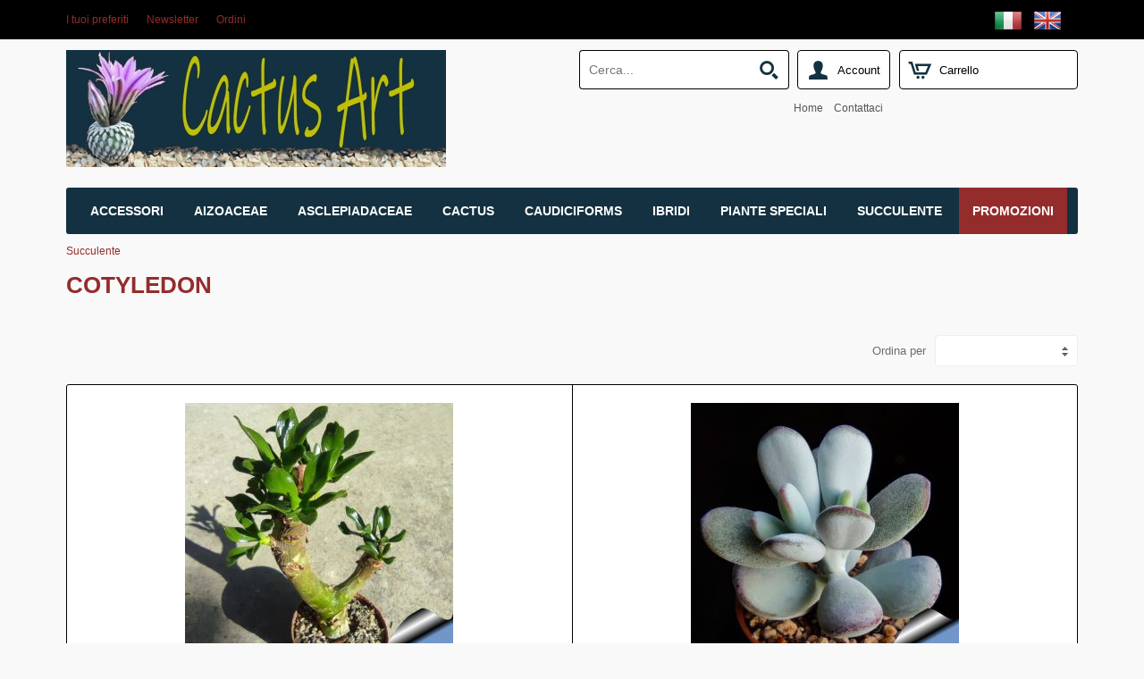

--- FILE ---
content_type: text/html; charset=utf-8
request_url: https://www.cactus-art.biz/catalog/Cotyledon
body_size: 6041
content:
<!DOCTYPE html>
<html class="department-html">
<head><script>(function(){var h=document.getElementsByTagName('html')[0];h.className+=(h.className==''?'':' ')+'design-js design'+('ontouchstart'in window||window.DocumentTouch&&document instanceof DocumentTouch?'':'-no')+'-touch'+(/iPad|iPhone|iPod/.test(navigator.userAgent)&&!window.MSStream?' design-iOS':'')})()</script>
  <base href="https://www.cactus-art.biz/catalog/">
  <script>var Open2b = {"resources":[{"id":264,"type":"Department"}],"cookie":{"path":"/catalog/","prefix":"store_"},"cookieConsent":function t(){var b=[];return function(c){0<arguments.length&&(document.cookie=Open2b.cookie.prefix+"cookie_consent="+(c?"true":"false")+";max-age=31536000;secure;path="+Open2b.cookie.path);return new Promise(function(c,d){b.push(c);var a=document.cookie.split("; ").find(function(a){return a.startsWith(Open2b.cookie.prefix+"cookie_consent")});if(void 0!=a)for(a=a.endsWith("true");0<b.length;)b.shift()(a)})}}(),"currency":{"code":"EUR"},"paymentCurrency":"EUR","locale":"it-IT","Storefront":new function(){},"urlPath":"/catalog/"};</script>

  <title>Cotyledon</title>
  <link rel="canonical" href="https://www.cactus-art.biz/catalog/Cotyledon">
  <link rel="alternate" hreflang="it" href="https://www.cactus-art.biz/catalog/Cotyledon">
  <link rel="alternate" hreflang="en" href="https://www.cactus-art.biz/catalog/en/Cotyledon">
  
  
  <meta http-equiv="Content-Type" content="text/html; charset=UTF-8">
  <link href="//fonts.googleapis.com/css?family=Architects+Daughter" rel="stylesheet" type="text/css">
  <link href="open2b/var/site/157/css/normalize.css" media="screen" rel="stylesheet" type="text/css">
  <link href="open2b/var/site/157/css/base.css" media="screen" rel="stylesheet" type="text/css">
  <link href="open2b/var/site/157/css/mobile.css" media="screen" rel="stylesheet" type="text/css">
  <link href="open2b/var/site/157/colors/blue/color.css" type="text/css" rel="stylesheet">
  <meta name="viewport" content="initial-scale=1.0, width=device-width, user-scalable=no">
   

</head>
<body>

<div class="body-content">



<header>
  <div class="logo"><a href="/catalog/" title="Home Page"><img src="https://www.cactus-art.biz/catalog/open2b/var/site/157/editor/logos/AriOATeOJV-850x261.jpg" width="425" height="131" alt="Cactus art"></a></div>
  <div class="mobile-logo"><a href="/catalog/" title="Home Page"><img src="https://www.cactus-art.biz/catalog/open2b/var/site/157/editor/logos/LsNfTaCnrV-350x85.jpg" width="175" height="43" alt="Cactus art"></a></div>
  <div class="cart">
    <a href="/catalog/cart" class="opener icon-cart" data-design-open="design-mini-cart">
      Carrello
      <span class="design-cart-quantity design-cart-quantity-zero">0</span>
      <span class="design-cart-totaltax"><span data-design-currency-amount="0.00000"></span></span>
    </a>

    <div id="design-mini-cart">
      <div class="design-mini-cart-isnotloaded"><div class="loading"></div></div>
      <div class="design-mini-cart-isloaded" style="display: none;">
      <div class="content">

        <!-- .if items -->

        <ul class="items">
          <!-- .for items -->
          <li>
            <div class="image"><!-- .show image --><!-- .end --></div>
            <div class="properties">
              <div class="name"><!-- .show name --><!-- .end --></div>
              <div class="price"><!-- .show quantity --><!-- .end --> x <!-- .show price --><!-- .end --></div>
            </div>
          </li>
          <!-- .end for -->
        </ul>

        <!-- .if otherItems -->
        <div class="other-items"><div><!-- .show otherItems --><!-- .end --></div></div>
        <!-- .end if -->

        <!-- .if discount -->
        <div class="discount">Sconto: <!-- .show discount --><!-- .end --></div>
        <!-- .end if -->

        <!-- .if shippingCost -->
        <div class="shipping-cost">
          Spedizione: <!-- .show shippingCost --><!-- .end -->
        </div>
        <!-- .end if -->

        <!-- .if paymentCost -->
        <div class="payment-cost">
          Pagamento: <!-- .show paymentCost --><!-- .end -->
        </div>
        <!-- .end if -->

        <!-- .if not toQuote -->
        <!-- .if taxesAreExcluded -->
        <div class="taxes">
          Tasse (IVA): <!-- .show taxes --><!-- .end -->
        </div>
        <!-- .end if -->
        <!-- .end if -->

        <div class="total">
          Totale:
            <!-- .if toQuote -->
            <span class="to-quote">su preventivo</span>
            <!-- .end if -->
            <!-- .if not toQuote -->
              <!-- .show totalTax --><!-- .end -->
            <!-- .end if -->
        </div>

        <div class="goto-cart-button main-button"><!-- .show goToCart --><!-- .end --></div>
        <!-- .if checkout -->
          <div class="checkout-link">oppure&nbsp;
            <!-- .if not toQuote --><a href="/catalog/checkout-addresses">procedi con l&#39;ordine</a><!-- .end if -->
            <!-- .if toQuote --> <a href="/catalog/checkout-quote-request">richiedi subito il preventivo</a><!-- .end if -->
          </div>
        <!-- .end if -->
        
        <!-- .end if -->

        <!-- .if not items --><div class="empty">Non ci sono prodotti nel carrello.</div><!-- .end if -->

      </div>
      </div>
    </div>
  </div>
  
</header>



<nav class="nav" role="navigation">

  <div class="general">
    <a class="opener icon-general" data-design-open="general-panel"></a>
    <div id="general-panel" class="panel">
      <div class="locale">
        <div class="languages">
          <h3>Lingua:</h3>
          <div><ul class="design-languages"><li><a href="/catalog/Cotyledon"><img src="open2b/var/site/157/flags/it-IT.png" alt="it"></a></li><li><a href="/catalog/en/Cotyledon"><img src="open2b/var/site/157/flags/en-GB.png" alt="en"></a></li></ul></div>
        </div>
        <div class="currencies">
          <h3>Valuta:</h3>
          <div></div>
        </div>
      </div>
        <div class="menu menu-top-left horizontal">
    
    <ul>
      <li><a href="/catalog/wish-list" class="design-page-wish-list"><span>I tuoi preferiti</span></a></li>
      <li><a href="/catalog/newsletter-subscription" class="design-page-newsletter-subscription"><span>Newsletter</span></a></li>
      <li><a href="/catalog/orders" class="design-page-orders"><span>Ordini</span></a></li>
    </ul>
  </div>

    </div>
  </div>

  <div class="search">
    <a class="opener icon-search" href="/catalog/search" data-design-open="search-panel"></a>
    <div id="search-panel" class="panel">
      <h3>Cerca</h3>
      <div>
        <form action="/catalog/search" method="post">
        <input type="text" name="keywords" class="design-search-keywords" placeholder="Cerca...">
        <div class="search-button main-button icon-search">
          <input type="submit" value="Cerca">
        </div>
        </form>
      </div>
    </div>
  </div>

  <div class="account">
    <a class="opener icon-account" href="/catalog/login" data-design-open="account-panel">Account</a>
    <div id="account-panel" class="panel">
      <ul>
        <li><a href="/catalog/login" role="button" class="main-button">Accedi</a></li>

          <div class="menu menu-account horizontal">
    
    <ul>
      <li><a href="/catalog/sign-up" class="design-page-sign-up"><span>Sei un nuovo cliente?</span><span>Registrati, è facile e veloce</span></a></li>
      <li><a href="/catalog/remember-password" class="design-page-remember-password" data-design-open-modal="400x500"><span>Password dimenticata?</span></a></li>
    </ul>
  </div>


      </ul>
    </div>
  </div>

  <div class="menu-top-right">
    <ul>
      <li><a href="/catalog/" class="design-page-index"><span>Home</span></a></li>
      <li><a href="/catalog/contact-us" class="design-page-contact-us"><span>Contattaci</span></a></li>
    </ul>
  </div>


  <div class="bar">
    <h2 class="opener" data-design-open="bar-panel">Prodotti</h2>
    <div id="bar-panel" class="panel">
      <ul class="parents">


        <li class="department">
          <a href="/catalog/Accessori" data-design-open data-design-follow-link="(min-width:1024px)">Accessori</a>
          <ul class="children">
            <li><a href="/catalog/Cartellini">Cartellini</a></li>
            <li><a href="/catalog/Vasi">Vasi</a></li>
          </ul>
        </li>
        <li class="department">
          <a href="/catalog/Aizoaceae" data-design-open data-design-follow-link="(min-width:1024px)">Aizoaceae</a>
          <ul class="children">
            <li><a href="/catalog/Aloinopsis">Aloinopsis</a></li>
            <li><a href="/catalog/Argyroderma">Argyroderma</a></li>
            <li><a href="/catalog/Bergeranthus">Bergeranthus</a></li>
            <li><a href="/catalog/Carruanthus">Carruanthus</a></li>
            <li><a href="/catalog/Cephalophyllum">Cephalophyllum</a></li>
            <li><a href="/catalog/Cerochlamys">Cerochlamys</a></li>
            <li><a href="/catalog/Cheiridopsis">Cheiridopsis</a></li>
            <li><a href="/catalog/Conophytum">Conophytum</a></li>
            <li><a href="/catalog/Dinteranthus">Dinteranthus</a></li>
            <li><a href="/catalog/Dinterops">Dinterops</a></li>
            <li><a href="/catalog/Faucaria">Faucaria</a></li>
            <li><a href="/catalog/Fenestraria">Fenestraria</a></li>
            <li><a href="/catalog/Frithia">Frithia</a></li>
            <li><a href="/catalog/Gibbaeum">Gibbaeum</a></li>
            <li><a href="/catalog/Glottiphyllum">Glottiphyllum</a></li>
            <li><a href="/catalog/Hereroa">Hereroa</a></li>
            <li><a href="/catalog/Lithops">Lithops</a></li>
            <li><a href="/catalog/Machairophyllum">Machairophyllum</a></li>
            <li><a href="/catalog/Mestoklema">Mestoklema</a></li>
            <li><a href="/catalog/Nananthus">Nananthus</a></li>
            <li><a href="/catalog/Odontophorus">Odontophorus</a></li>
            <li><a href="/catalog/Ophthalmophylum">Ophthalmophylum</a></li>
            <li><a href="/catalog/Pleiospilos">Pleiospilos</a></li>
            <li><a href="/catalog/Rabiea">Rabiea</a></li>
            <li><a href="/catalog/Rhombophyllum">Rhombophyllum</a></li>
            <li><a href="/catalog/Schwantesia">Schwantesia</a></li>
            <li><a href="/catalog/Stomatium">Stomatium</a></li>
            <li><a href="/catalog/Tanquana">Tanquana</a></li>
            <li><a href="/catalog/Titanopsis">Titanopsis</a></li>
          </ul>
        </li>
        <li class="department">
          <a href="/catalog/Asclepiadaceae" data-design-open data-design-follow-link="(min-width:1024px)">Asclepiadaceae</a>
          <ul class="children">
            <li><a href="/catalog/Caralluma.d524">Caralluma</a></li>
            <li><a href="/catalog/Ceropegia.d525">Ceropegia</a></li>
            <li><a href="/catalog/Duvalia.d526">Duvalia</a></li>
            <li><a href="/catalog/Echidnopsis.d527">Echidnopsis</a></li>
            <li><a href="/catalog/Gonolobus.d530">Gonolobus</a></li>
            <li><a href="/catalog/Hoodia.d531">Hoodia</a></li>
            <li><a href="/catalog/Hoya.d532">Hoya</a></li>
            <li><a href="/catalog/Huernia.d533">Huernia</a></li>
            <li><a href="/catalog/Orbea.d535">Orbea</a></li>
            <li><a href="/catalog/Orbeanthus.d536">Orbeanthus</a></li>
            <li><a href="/catalog/Pachycymbium.d537">Pachycymbium</a></li>
            <li><a href="/catalog/Petopentia.d538">Petopentia</a></li>
            <li><a href="/catalog/Piaranthus.d539">Piaranthus</a></li>
            <li><a href="/catalog/Pseudolithos.d540">Pseudolithos</a></li>
            <li><a href="/catalog/Stapelia.d541">Stapelia</a></li>
            <li><a href="/catalog/Stapelianthus.d542">Stapelianthus</a></li>
            <li><a href="/catalog/Tavarorbea.d544">Tavarorbea</a></li>
          </ul>
        </li>
        <li class="department">
          <a href="/catalog/Cactus" data-design-open data-design-follow-link="(min-width:1024px)">Cactus</a>
          <ul class="children">
            <li><a href="/catalog/Acanthocalycium">Acanthocalycium</a></li>
            <li><a href="/catalog/Acharagma">Acharagma</a></li>
            <li><a href="/catalog/Aporocactus">Aporocactus</a></li>
            <li><a href="/catalog/Ariocarpus">Ariocarpus</a></li>
            <li><a href="/catalog/Arrojadoa">Arrojadoa</a></li>
            <li><a href="/catalog/Astrophytum">Astrophytum</a></li>
            <li><a href="/catalog/Austrocactus">Austrocactus</a></li>
            <li><a href="/catalog/Aztekium">Aztekium</a></li>
            <li><a href="/catalog/Azureocereus">Azureocereus</a></li>
            <li><a href="/catalog/Blossfeldia">Blossfeldia</a></li>
            <li><a href="/catalog/Borzicactus">Borzicactus</a></li>
            <li><a href="/catalog/Brasilicactus">Brasilicactus</a></li>
            <li><a href="/catalog/Cephalocereus">Cephalocereus</a></li>
            <li><a href="/catalog/Cereus">Cereus</a></li>
            <li><a href="/catalog/Chamaecereus">Chamaecereus</a></li>
            <li><a href="/catalog/Cintia">Cintia</a></li>
            <li><a href="/catalog/Cleistocactus">Cleistocactus</a></li>
            <li><a href="/catalog/Cochemiea">Cochemiea</a></li>
            <li><a href="/catalog/Consolea">Consolea</a></li>
            <li><a href="/catalog/Copiapoa">Copiapoa</a></li>
            <li><a href="/catalog/Coryphantha">Coryphantha</a></li>
            <li><a href="/catalog/Cremnocereus">Cremnocereus</a></li>
            <li><a href="/catalog/Cumarinia">Cumarinia</a></li>
            <li><a href="/catalog/Cylindropuntia">Cylindropuntia</a></li>
            <li><a href="/catalog/Cylindrorebutia">Cylindrorebutia</a></li>
            <li><a href="/catalog/Denmoza">Denmoza</a></li>
            <li><a href="/catalog/Discocactus">Discocactus</a></li>
            <li><a href="/catalog/Dolichothele">Dolichothele</a></li>
            <li><a href="/catalog/Echinocactus">Echinocactus</a></li>
            <li><a href="/catalog/Echinocereus">Echinocereus</a></li>
            <li><a href="/catalog/Echinofossulocactus">Echinofossulocactus</a></li>
            <li><a href="/catalog/Echinomastus">Echinomastus</a></li>
            <li><a href="/catalog/Echinopsis">Echinopsis</a></li>
            <li><a href="/catalog/Echinopsis-hybrid">Echinopsis hybrid</a></li>
            <li><a href="/catalog/Encephalocarpus">Encephalocarpus</a></li>
            <li><a href="/catalog/Epithelantha">Epithelantha</a></li>
            <li><a href="/catalog/Eriosyce">Eriosyce</a></li>
            <li><a href="/catalog/Escobaria">Escobaria</a></li>
            <li><a href="/catalog/Espostoa">Espostoa</a></li>
            <li><a href="/catalog/Eulychnia">Eulychnia</a></li>
            <li><a href="/catalog/Ferobergia">Ferobergia</a></li>
            <li><a href="/catalog/Ferocactus">Ferocactus</a></li>
            <li><a href="/catalog/Frailea">Frailea</a></li>
            <li><a href="/catalog/Geohintonia">Geohintonia</a></li>
            <li><a href="/catalog/Gymnocactus">Gymnocactus</a></li>
            <li><a href="/catalog/Gymnocalycium">Gymnocalycium</a></li>
            <li><a href="/catalog/Hamatocactus">Hamatocactus</a></li>
            <li><a href="/catalog/Hatiora">Hatiora</a></li>
            <li><a href="/catalog/Heliabravoa">Heliabravoa</a></li>
            <li><a href="/catalog/Hildewintera">Hildewintera</a></li>
            <li><a href="/catalog/Homalocephala">Homalocephala</a></li>
            <li><a href="/catalog/Isolatocereus">Isolatocereus</a></li>
            <li><a href="/catalog/Leuchtenbergia">Leuchtenbergia</a></li>
            <li><a href="/catalog/Lobivia">Lobivia</a></li>
            <li><a href="/catalog/Lobivia-hybrid.d559">Lobivia hybrid</a></li>
            <li><a href="/catalog/Lophocereus">Lophocereus</a></li>
            <li><a href="/catalog/Macharocereus">Macharocereus</a></li>
            <li><a href="/catalog/Maihuenia">Maihuenia</a></li>
            <li><a href="/catalog/Mammillaria">Mammillaria</a></li>
            <li><a href="/catalog/Mammilloydia">Mammilloydia</a></li>
            <li><a href="/catalog/Matucana">Matucana</a></li>
            <li><a href="/catalog/Melocactus">Melocactus</a></li>
            <li><a href="/catalog/Myrtillocactus">Myrtillocactus</a></li>
            <li><a href="/catalog/Neobuxbaumia">Neobuxbaumia</a></li>
            <li><a href="/catalog/Neolloydia">Neolloydia</a></li>
            <li><a href="/catalog/Notocactus">Notocactus</a></li>
            <li><a href="/catalog/Opuntia">Opuntia</a></li>
            <li><a href="/catalog/Oreocereus">Oreocereus</a></li>
            <li><a href="/catalog/Oroya">Oroya</a></li>
            <li><a href="/catalog/Ortegocactus">Ortegocactus</a></li>
            <li><a href="/catalog/Pachycereus">Pachycereus</a></li>
            <li><a href="/catalog/Parodia">Parodia</a></li>
            <li><a href="/catalog/Pediocactus">Pediocactus</a></li>
            <li><a href="/catalog/Pelecyphora">Pelecyphora</a></li>
            <li><a href="/catalog/Peniocereus">Peniocereus</a></li>
            <li><a href="/catalog/Pereskia">Pereskia</a></li>
            <li><a href="/catalog/Pilosocereus">Pilosocereus</a></li>
            <li><a href="/catalog/Polaskia">Polaskia</a></li>
            <li><a href="/catalog/Pterocactus">Pterocactus</a></li>
            <li><a href="/catalog/Puna">Puna</a></li>
            <li><a href="/catalog/Pygmaecereus">Pygmaecereus</a></li>
            <li><a href="/catalog/Rebutia">Rebutia</a></li>
            <li><a href="/catalog/Sclerocactus">Sclerocactus</a></li>
            <li><a href="/catalog/Selenicereus">Selenicereus</a></li>
            <li><a href="/catalog/Setiechinopsis">Setiechinopsis</a></li>
            <li><a href="/catalog/Soherensia">Soherensia</a></li>
            <li><a href="/catalog/Stenocactus">Stenocactus</a></li>
            <li><a href="/catalog/Stetsonia">Stetsonia</a></li>
            <li><a href="/catalog/Strombocactus">Strombocactus</a></li>
            <li><a href="/catalog/Sulcorebutia">Sulcorebutia</a></li>
            <li><a href="/catalog/Tacinga">Tacinga</a></li>
            <li><a href="/catalog/Tephrocactus">Tephrocactus</a></li>
            <li><a href="/catalog/Thelocactus">Thelocactus</a></li>
            <li><a href="/catalog/Toumeya">Toumeya</a></li>
            <li><a href="/catalog/Trichocereus">Trichocereus</a></li>
            <li><a href="/catalog/Trichocereus-hybrid">Trichocereus hybrid</a></li>
            <li><a href="/catalog/Trichopsis">Trichopsis</a></li>
            <li><a href="/catalog/Trixanthocereus">Trixanthocereus</a></li>
            <li><a href="/catalog/Turbinicarpus">Turbinicarpus</a></li>
            <li><a href="/catalog/Uebelmannia">Uebelmannia</a></li>
            <li><a href="/catalog/Variegated-cacti">Variegated cacti</a></li>
            <li><a href="/catalog/Vatricania">Vatricania</a></li>
            <li><a href="/catalog/Weberbauerocereus">Weberbauerocereus</a></li>
            <li><a href="/catalog/Weingarthia">Weingarthia</a></li>
            <li><a href="/catalog/Wigginsia">Wigginsia</a></li>
          </ul>
        </li>
        <li class="department">
          <a href="/catalog/Caudiciforms" data-design-open data-design-follow-link="(min-width:1024px)">Caudiciforms</a>
          <ul class="children">
            <li><a href="/catalog/Adenium">Adenium</a></li>
            <li><a href="/catalog/Alluaudia.d399">Alluaudia</a></li>
            <li><a href="/catalog/Avonia.d441">Avonia</a></li>
            <li><a href="/catalog/Beaucarnea">Beaucarnea</a></li>
            <li><a href="/catalog/Bursera">Bursera</a></li>
            <li><a href="/catalog/Cissus">Cissus</a></li>
            <li><a href="/catalog/Dorstenia">Dorstenia</a></li>
            <li><a href="/catalog/Dracaena.d339">Dracaena</a></li>
            <li><a href="/catalog/Euphorbia">Euphorbia</a></li>
            <li><a href="/catalog/Gonolobus">Gonolobus</a></li>
            <li><a href="/catalog/Ibervillea.d568">Ibervillea</a></li>
            <li><a href="/catalog/Jatropha.d494">Jatropha</a></li>
            <li><a href="/catalog/Mestoklema.d502">Mestoklema</a></li>
            <li><a href="/catalog/Nolina">Nolina</a></li>
            <li><a href="/catalog/Ornithogalum">Ornithogalum</a></li>
            <li><a href="/catalog/Oxalis.d390">Oxalis</a></li>
            <li><a href="/catalog/Pachypodium">Pachypodium</a></li>
            <li><a href="/catalog/Petopentia.d387">Petopentia</a></li>
            <li><a href="/catalog/Pyrenacantha.d578">Pyrenacantha</a></li>
            <li><a href="/catalog/Sesamothamnus">Sesamothamnus</a></li>
            <li><a href="/catalog/Sterculia">Sterculia</a></li>
            <li><a href="/catalog/Tylecodon">Tylecodon</a></li>
            <li><a href="/catalog/Uncarina">Uncarina</a></li>
          </ul>
        </li>
        <li class="department">
          <a href="/catalog/Ibridi" data-design-open data-design-follow-link="(min-width:1024px)">Ibridi</a>
          <ul class="children">
            <li><a href="/catalog/Akersia.d553">Akersia</a></li>
            <li><a href="/catalog/Chamaecereus.d552">Chamaecereus</a></li>
            <li><a href="/catalog/Echinopsis-hybrid.d554">Echinopsis hybrid</a></li>
            <li><a href="/catalog/Hildewintera.d555">Hildewintera</a></li>
            <li><a href="/catalog/Ibridi.d557">Ibridi</a></li>
            <li><a href="/catalog/Lobivia-hybrid">Lobivia hybrid</a></li>
            <li><a href="/catalog/Trichocereus-hybrid.d558">Trichocereus hybrid</a></li>
          </ul>
        </li>
        <li class="department">
          <a href="/catalog/Piante-speciali" data-design-open data-design-follow-link="(min-width:1024px)">Piante speciali</a>
          <ul class="children">
            <li><a href="/catalog/SP-Astrophytum">SP Astrophytum</a></li>
            <li><a href="/catalog/SP-cactus">SP cactus</a></li>
            <li><a href="/catalog/SP-cactus-crestati">SP cactus crestati</a></li>
            <li><a href="/catalog/SP-cactus-mostruosi">SP cactus mostruosi</a></li>
            <li><a href="/catalog/SP-cactus-variegati">SP cactus variegati</a></li>
            <li><a href="/catalog/SP-caudex">SP caudex</a></li>
            <li><a href="/catalog/SP-succulente">SP succulente</a></li>
          </ul>
        </li>
        <li class="department">
          <a href="/catalog/Succulente" data-design-open data-design-follow-link="(min-width:1024px)">Succulente</a>
          <ul class="children">
            <li><a href="/catalog/Adenium.d362">Adenium</a></li>
            <li><a href="/catalog/Adromischus">Adromischus</a></li>
            <li><a href="/catalog/Aeonium">Aeonium</a></li>
            <li><a href="/catalog/Agave">Agave</a></li>
            <li><a href="/catalog/Albuca">Albuca</a></li>
            <li><a href="/catalog/Alluaudia">Alluaudia</a></li>
            <li><a href="/catalog/Aloe">Aloe</a></li>
            <li><a href="/catalog/Aloehaworthia">Aloehaworthia</a></li>
            <li><a href="/catalog/Aloidendron">Aloidendron</a></li>
            <li><a href="/catalog/Anacampseros">Anacampseros</a></li>
            <li><a href="/catalog/Aptenia">Aptenia</a></li>
            <li><a href="/catalog/Avonia">Avonia</a></li>
            <li><a href="/catalog/Beaucarnea.d456">Beaucarnea</a></li>
            <li><a href="/catalog/Bowiea">Bowiea</a></li>
            <li><a href="/catalog/Bulbine">Bulbine</a></li>
            <li><a href="/catalog/Cissus.d482">Cissus</a></li>
            <li><a href="/catalog/Cotyledon">Cotyledon</a></li>
            <li><a href="/catalog/Crassula">Crassula</a></li>
            <li><a href="/catalog/Dorstenia.d397">Dorstenia</a></li>
            <li><a href="/catalog/Dracaena.d309">Dracaena</a></li>
            <li><a href="/catalog/Echeveria">Echeveria</a></li>
            <li><a href="/catalog/Euphorbia.d62">Euphorbia</a></li>
            <li><a href="/catalog/Gasteraloe">Gasteraloe</a></li>
            <li><a href="/catalog/Gasterhaworthia">Gasterhaworthia</a></li>
            <li><a href="/catalog/Gasteria">Gasteria</a></li>
            <li><a href="/catalog/Graptoveria">Graptoveria</a></li>
            <li><a href="/catalog/Haworthia">Haworthia</a></li>
            <li><a href="/catalog/Ibervillea">Ibervillea</a></li>
            <li><a href="/catalog/Jovibarba">Jovibarba</a></li>
            <li><a href="/catalog/Kalanchoë">Kalanchoë</a></li>
            <li><a href="/catalog/Ledebouria">Ledebouria</a></li>
            <li><a href="/catalog/Lenophyllum">Lenophyllum</a></li>
            <li><a href="/catalog/Manfreda">Manfreda</a></li>
            <li><a href="/catalog/Mangave">Mangave</a></li>
            <li><a href="/catalog/Matelea">Matelea</a></li>
            <li><a href="/catalog/Monadenium">Monadenium</a></li>
            <li><a href="/catalog/Nolina.d463">Nolina</a></li>
            <li><a href="/catalog/Orbea">Orbea</a></li>
            <li><a href="/catalog/Oxalis">Oxalis</a></li>
            <li><a href="/catalog/Pachyphytum">Pachyphytum</a></li>
            <li><a href="/catalog/Pachypodium.d384">Pachypodium</a></li>
            <li><a href="/catalog/Pachyveria">Pachyveria</a></li>
            <li><a href="/catalog/Pelargonium">Pelargonium</a></li>
            <li><a href="/catalog/Peperomia">Peperomia</a></li>
            <li><a href="/catalog/Piaranthus">Piaranthus</a></li>
            <li><a href="/catalog/Plectranthus">Plectranthus</a></li>
            <li><a href="/catalog/Portulacaria.d562">Portulacaria</a></li>
            <li><a href="/catalog/Pyrenacantha">Pyrenacantha</a></li>
            <li><a href="/catalog/Sansevieria">Sansevieria</a></li>
            <li><a href="/catalog/Schizoblastis.d574">Schizoblastis</a></li>
            <li><a href="/catalog/Scilla">Scilla</a></li>
            <li><a href="/catalog/Sedum">Sedum</a></li>
            <li><a href="/catalog/Sempervivum">Sempervivum</a></li>
            <li><a href="/catalog/Senecio">Senecio</a></li>
            <li><a href="/catalog/Sesamothamnus.d388">Sesamothamnus</a></li>
            <li><a href="/catalog/Stapelianthus">Stapelianthus</a></li>
            <li><a href="/catalog/Tradescantia">Tradescantia</a></li>
            <li><a href="/catalog/Tylecodon.d405">Tylecodon</a></li>
            <li><a href="/catalog/Xerosicyos">Xerosicyos</a></li>
            <li><a href="/catalog/Yucca">Yucca</a></li>
          </ul>
        </li>

        <li>
          <a href="/catalog/promotions" class="design-page-promotions"><span>Promozioni</span></a>
        </li>

      </ul>
    </div>
  </div>

</nav>

<div class="main" role="main">
  
<div class="breadcrumbs">
  <ul>
    <li><a itemprop="item" href="/catalog/Succulente"><span itemprop="name">Succulente</span></a> </li>
  </ul>
</div>

<h1>Cotyledon</h1>

<div class="image"></div>
<div class="description"></div>



  

  <div class="sortby">
    <label>Ordina per</label>
    <form class="design-sortby" action="/catalog/Cotyledon" method="get"><select name="sortby"><option value="">&nbsp;</option><option value="Name">nome a - z</option><option value="-Name">nome z - a</option><option value="Price">prezzo crescente</option><option value="-Price">prezzo decrescente</option></select><input type="submit" value="Ordina"></form>
  </div>

  <div class="products">
    <ol class="design-4-columns">
      <li>

        <div class="position">1</div>
        <div class="image"> <a href="/catalog/Tylecodon-paniculatus" class="design-product-large-image"><img src="https://www.cactus-art.biz/catalog/open2b/var/products/88/35/0-ce310b8f-300-Tylecodon-paniculatus.jpg" srcset="https://www.cactus-art.biz/catalog/open2b/var/products/88/35/0-ce310b8f-600-Tylecodon-paniculatus.jpg 2x" width="300" height="300" alt="Tylecodon paniculatus" itemprop="image"></a></div>

        <div class="name"><a href="/catalog/Tylecodon-paniculatus">Tylecodon paniculatus</a></div>


        <div class="prices">
  <div class="price">
    <div>Prezzo:</div>
    <div><span data-design-currency-amount="16.50000">16,50 €</span></div>
  </div>
</div>



        <div class="add-to-cart"><form action="/catalog/cart" method="post"><input type="hidden" name="product" value="8835"><input type="submit" name="add" value="Carrello"></form></div>


      </li>
      <li>

        <div class="position">2</div>
        <div class="image"> <a href="/catalog/Cotyledon-orbiculata-v-oophylla" class="design-product-large-image"><img src="https://www.cactus-art.biz/catalog/open2b/var/products/86/69/0-6f0619dc-300-Cotyledon-orbiculata-v.-oophylla.jpg" srcset="https://www.cactus-art.biz/catalog/open2b/var/products/86/69/0-6f0619dc-600-Cotyledon-orbiculata-v.-oophylla.jpg 2x" width="300" height="300" alt="Cotyledon orbiculata v. oophylla" itemprop="image"></a></div>

        <div class="name"><a href="/catalog/Cotyledon-orbiculata-v-oophylla">Cotyledon orbiculata v. oophylla</a></div>


        <div class="prices">
  <div class="price">
    <div>Prezzo:</div>
    <div><span data-design-currency-amount="3.00000">3,00 €</span></div>
  </div>
</div>



        <div class="add-to-cart"><form action="/catalog/cart" method="post"><input type="hidden" name="product" value="8669"><input type="submit" name="add" value="Carrello"></form></div>


      </li>
    </ol>
  </div>

  



</div>

</div>



<footer>
  <div class="footer-content">

    

    
    
    
    

    


      <section class="banners banners-footer-right">
    <div class="banner"><a href="https://www.facebook.com/CactusArtPlants/" target="_blank"><img src="https://www.cactus-art.biz/catalog/open2b/var/site/157/editor/banners/1vfwDlsXoR-50x50.jpg" width="50" height="50" alt=""></a></div>
    <div class="banner"><a href="https://www.instagram.com/cactusartplants/?fbclid=IwAR3cE6QKiQIFJurhFeHp34XCIVwPQqTXVKeZnHckASgTYJKFsMgIZDgwpkQ" target="_blank"><img src="https://www.cactus-art.biz/catalog/open2b/var/site/157/editor/banners/eq1UoYHrV6-50x50.jpg" width="50" height="50" alt=""></a></div>
  </section>


    

    <div class="powered-by"><a href="https://www.open2b.com/software/e-commerce/" target="_blank">software ecommerce by <span style="text-decoration:underline">Open2b</span><span style="font-size:85%;vertical-align:super">&reg;</span></a></div>

  </div>
</footer>

<div id="overlay" class="overlay"></div>
<div id="filters-overlay" class="overlay"></div>

<script src="/catalog/open2b/ui/7.7.8.1748944639244974405/design.js"></script>

</body>
</html>

--- FILE ---
content_type: text/css
request_url: https://www.cactus-art.biz/catalog/open2b/var/site/157/css/mobile.css
body_size: 30682
content:

/* Respy Classic - mobile.css - Copyright (c) 2020 Open2b Software Snc. */

@media screen and (max-width:1023px) {

	h1, h2, h3 { margin-left: 10px; margin-right: 10px; }

	.body-content { padding: 0; }

	.overlay { background: rgba(0,0,0,.5); bottom: 0; display: block; left: 0; opacity: 0; position: absolute; right: 0; transition: opacity 0.2s ease-in-out, visibility 0s 0.2s; visibility: hidden; will-change: opacity; z-index: 10; }
	.design-image-align-center img,
	.design-image-align-right img { height: auto; max-width: 100%; }

	.design-status-alert { border-radius: 0; margin-left: 0; margin-right: 0; max-width: none; }

	/* header */

	header { background: #F6F6F6; height: 44px; line-height: 44px; position: relative; }
	header .icon { display: block; height: 44px; width: 44px; }

	header > .logo { display: none; }
	header > .mobile-logo { color: #555; display: inline-block; font-family: "Architects Daughter", cursive; font-size: 32px; height: 100%; line-height: 100%; margin: 0 54px 0 10px ; overflow: hidden; position: absolute; vertical-align: middle; z-index: 100; }
	header > .mobile-logo a { color: #555; }

	header > .cart { bottom: 0; left: 0; position: absolute; right: 0; top: 0; }
	header > .cart .opener { display: block; height: 44px; float: right; font-size: 0; width: 44px; }
	header > .cart .opener:before { color: #555; display: block; font-size: 28px; height: 44px; text-align: center; width: 43px; }
	header > .cart .design-cart-quantity { background: #b90000; border-radius: 1.8em; color: #fff; font-size: 10px; height: 1.8em; line-height: 1.8em; position: absolute; right: 1px; text-align: center; top: 1px; width: 1.8em; }
	header > .cart .design-cart-quantity.design-cart-quantity-zero { display: none; }

	header > .banners { display: none; }

	/* navigation */

	.nav { background: #777; height: 44px; margin-bottom: 1px; position: relative; }
	.nav > div { height: 100%; }

	.nav .opener { cursor: default; display: block; font-size: 0; height: 100%; }
	.nav .opener.design-isopen { background-color: #FFF; }
	.nav .opener:before { color: #FFF; }
	.nav .opener.design-isopen:before { color: #222; }

	.nav .panel { background: #FFF; left: 0; padding-top: 10px; position: absolute; right: 0; z-index: 100; }
	.nav .panel h3 { display: none; }
	.nav .panel.design-isopen { background-color: #FFF; color: #555; display: block; }

	.nav .panel { opacity: 0; transition: all .2s 0; visibility: hidden; webkit-transition: all .2s 0; -moz-transition: all .2s 0; -o-transition: all .2s 0; }
	.nav .panel.design-isopen { opacity: 1; visibility: visible; }

	.nav > .general { float: left; width: 44px; }
	.nav > .general .opener:before { display: block; font-size: 28px; height: 44px; text-align: center; width: 44px; }
	.nav > .general .opener.design-isopen {  }

	.nav .locale { display: table; width: 100%; }
	.nav .locale h3 { display: table-cell; padding: 0 10px; white-space: nowrap; vertical-align: middle; }

	.nav .languages { display: table-row; }
	.nav .languages > div { display: table-cell; padding-right: 10px; width: 100%; }
	.nav .languages ul { display: inline-block; width: 100%; }
	.nav .languages ul li { float: left; height: 44px; list-style-type: none; width: 44px; }
	.nav .languages a { display: block; padding: 10px; }
	.nav .languages img { height: auto; width: 32px; }

	.nav .currencies { display: table-row; }
	.nav .currencies > div { display: table-cell; padding-right: 10px; }
	.nav .currencies select { font-size: 15px; width: 100%; }

	.nav > .hello { display: none; }

	.nav .menu { border-top: 1px solid #DDD; margin-top: 5px; }
	.nav .menu li { border-top: 1px solid #EEE; list-style-type: none; padding: 10px; }
	.nav .menu li:first-child { border-top: 0; }

	.nav > .bar { margin-left: 88px; margin-right: 44px; }
	.nav > .bar .opener { background-image: url("../images/select-w@2x.png"); background-position: right center; background-repeat: no-repeat; background-size: 17px 12px; color: #FFF; font-size: 16px; font-weight: normal; line-height: 40px; margin: 0 1px; padding: 4px 10px 0 10px; text-align: left; }
	.nav > .bar .opener.design-isopen { background-image: url("../images/select@2x.png"); color: #222; }
	.nav > .bar .panel { background-color: #FFF; }
	.nav > .bar .panel a { color: #000; font-size: 15px; text-transform: uppercase; } 
	.nav > .bar .panel .children { background: #EFEFEF; height: 0; overflow: hidden; transition: height 1s .1s; webkit-transition: height 1s .1s; -moz-transition: height 1s .1s; -o-transition: height 1s .1s; }
	.nav > .bar .panel .children a { padding-left: 32px; }
	.nav > .bar .parents > li a.design-isopen + .children { height: auto; }

	.nav > .search { float: left; width: 44px; }
	.nav > .search .opener { margin-left: 1px; }
	.nav > .search .opener:before { display: block; font-size: 28px; height: 44px; text-align: center; width: 43px; }
	.nav > .search .opener.design-isopen {  }
	.nav > .search .panel { padding: 10px; text-align: center; }
	.nav > .search .panel .icon-search:before { display: none; }
	.nav > .search input[type="text"] { width: 100%; }
	.nav > .search input[type="submit"] { margin-top: 10px; min-width: 250px; }

	.nav > .account { float: right; width: 44px; }
	.nav > .account .opener:before { display: block; font-size: 28px; height: 44px; text-align: center; width: 44px; }
	.nav > .account .opener.design-isopen {  }

	.nav > .menu-top-right,
	.nav > .producers  { display: none; }

	.breadcrumbs { margin: 12px; }

	/* partials/filters */

	#overlay { top: 88px; }
	#filters-overlay { top: 0; z-index: 13; }
	#filter-values-overlay { top: 0; z-index: 1; }
	#filters-overlay,
	#filter-values-overlay { transition: opacity 0.4s ease-in-out, visibility 0s 0.4s; -webkit-transition: opacity 0.4s ease-in-out, visibility 0s 0.4s; -moz-transition: opacity 0.4s ease-in-out, visibility 0s 0.4s; -o-transition: opacity 0.4s ease-in-out, visibility 0s 0.4s; }
	html.design-iOS.filters-panel-isopen { max-height: 100%; position: fixed; max-width: 100%; }

	html.design-panel-isopen #overlay,
	html.filters-panel-isopen #filters-overlay,
	html.filter-values-isopen #filter-values-overlay { opacity: 1; visibility: visible; }
	html.design-panel-isopen #overlay,
	html.filters-panel-isopen #filters-overlay,
	html.filter-values-isopen #filter-values-overlay { transition: opacity 0.2s ease-in-out; -webkit-transition: opacity 0.2s ease-in-out; -moz-transition: opacity 0.2s ease-in-out; -o-transition: opacity 0.2s ease-in-out; }
	html.filters-panel-isopen,
	html.filters-panel-isopen body { overflow: hidden; }

	.filters-opener { margin: 20px 0; text-align: center; }
	.filters-opener a { display: inline-block; top: -1px; }
	.filters-opener .applied-filters-count { background: #fff; border: 1px solid #cdcdcd; border-radius: 20px; box-shadow: inset 0 0 1px 0 rgba(0, 0, 0, .2); color: #000; display: inline-block; line-height: 19px; height: 22px; margin-left: 5px; position: relative; top: -1px; width: 22px; }
	.filters .panel,
	.filters .design-filter-values { background: #fff; bottom: 0; left: 100%; overflow: hidden; position: fixed; top: 0; width: 100%; will-change: left; z-index: 102; }
	.filters .design-filter-values { position: absolute; }
	.filters .panel,
	.filters .design-filter-values { transition: left 0.4s ease-in-out; -webkit-transition: left 0.4s ease-in-out; -moz-transition: left 0.4s ease-in-out; -o-transition: left 0.4s ease-in-out; }
	.filters .panel.design-isopen,
	.filters .design-filter-values.design-isopen { left: 0; }
	.filters .panel,
	.filters .design-filter-values > div { height: 100%; }
	.filters .panel,
	.filters .design-filter-values > div { display: -ms-flexbox; display: -webkit-box; display: flex; -webkit-box-orient: vertical; -webkit-box-direction: normal; -ms-flex-flow: column nowrap; flex-flow: column nowrap; }
	.filters .design-filter-values { z-index: 2; }
	.filters .panel > ul,
	.filters .design-filter-values > div > ul { -webkit-box-flex: 1; -ms-flex: 1 1 auto; flex: 1 1 auto; overflow-y: scroll; }
	.filters .panel h3 { background: #969696; color: #fff; margin: 0; padding: .6em 1em; }
	.filters .filter > div > h3 { background: #f7f7f7 url([data-uri]) no-repeat right center; background-origin: content-box; background-size: 8px 16px; color: #000; border-bottom: 1px solid #e0e0e0; margin: 0; padding: 10px 18px; }
	.filters .panel [data-design-close] { color: inherit; float: right; font-size: 26px; line-height: 100%; }
	.filters .design-filter-slider { margin: 60px; }
	.filters .design-slider-handle { height: 25px; width: 25px; }
	.filters .filter-value a.applied:after { float: none; font-size: 1.3em; padding-left: 10px; position: relative; top: 1px; }
	.filters .display-as-icon .filter-value { margin: 15px 0; }
	.filters .design-filter-values.display-as-icon .filter-value div { height: 34px; min-width: 34px; width: auto; }
	.filters .pricerange-price-input { max-width: 150px; }
	.filters .filter-value { border-bottom: 1px solid #E0E0E0; font-size: 1.1em; }
	.filters .filter-value > a, .filters .filter-value > span { font-size: 1.1em; padding: 10px 18px; -webkit-tap-highlight-color: #eaeaea; }
	.filters .filter.sortby { margin: 0; }
	.filters .applied-filters { padding: 10px; }
	.filters .filter-value .picker { display: none; }
	.filters .filter-value a.applied { color: #b8b8b8; }
	.filters .filter-value a.applied:after { content: "\00D7"; float: right; font-size: 26px; line-height: .8em; padding-left: 5px; }

	/* partials/mini-cart.html */

	#design-mini-cart { border: 0; border-radius: 0; width: 100%; z-index: 100; }

	/* main */

	.main { margin-top: 1px; }
	.main > .content, .main > .description,
	.main-column > .content, .main-column > .description { margin-left: 10px; margin-right: 10px; }
	.main > .content, .main > .description { padding: 0 5px; }
	.main > .image img,
	.main-column > .image img { height: auto; max-width: 100%; }

	.design-1-columns li { width: 1022px; }
	.design-2-columns li { width: 512px; }
	.design-3-columns li { width: 340px; }
	.design-4-columns li { width: 255px; }
	.design-5-columns li { width: 204px; }
	.design-6-columns li { width: 170px; }

	.main-column .design-1-columns li { width: 822px; }
	.main-column .design-2-columns li { width: 411px; }
	.main-column .design-3-columns li { width: 274px; }
	.main-column .design-4-columns li { width: 205px; }
	.main-column .design-5-columns li { width: 164px; }
	.main-column .design-6-columns li { width: 137px; }

	/* banners */

	.banners { margin-bottom: 1px; }
	.banner, .banner img { max-width: 100%; }
	.banner img { height: auto; }

	/* index.html */

	.index-html .banners-home-central-right { overflow: hidden; }
	.index-html .banners-home-central-right .banner { float: left; width: 50%; }
	.index-html .banners-home-central-right .banner:nth-child(2n+1) { padding-right: .5px; }
	.index-html .banners-home-central-right .banner:nth-child(2n) { padding-left: .5px; }

	.index-html .banners-home-central-bottom { overflow: hidden; }
	.index-html .banners-home-central-bottom .banner { float: left; width: 50%; }
	.index-html .banners-home-central-bottom .banner:nth-child(2n+1) { padding-right: .5px; }
	.index-html .banners-home-central-bottom .banner:nth-child(2n) { padding-left: .5px; }

	/* department.html */

	.department-html .main-column { display: block; padding-right: 0; }
	.side-column h1, .side-column h2, .side-column h3 { margin-left: 0; margin-right: 0; }
	.side-column .producers li { line-height: 2.2em; }

	/* promotion.html */

	.promotion-html .main > .dates { margin-left: 10px; }

	/* search */

	.search-html .conditions { overflow: hidden; width: 100%; }

	/* imports/products.html */

	.sortby { margin-right: 10px; }

	/* product.html */

	.product-html .section .image { padding-top: 0; }
	.product-html .section .image #design-product-image { margin-left: 10px; }
	.product-html .details { padding: 0 10px 0 20px; }
	.product-html .details h1 { margin: 0 ;}

	/* inc/product-items.html */

	.product-html .product-items { margin: 0 10px; }

	/* addresses */

	.sign-up-user-html .main, .user-data-html .main { margin-left: 10px; }

	fieldset#billing-address > div { display: block; }
	fieldset#billing-address > div > label { display: block; padding: 8px 0 2px 8px; }
	fieldset#billing-address > div > div { display: block; font-weight: bold; min-height: 42px; margin-left: 8px; padding-left: 0; position: static; }
	fieldset#billing-address input,
	fieldset#billing-address select { font-weight: normal; margin-left: -8px; }
	fieldset#billing-address input[type="text"],
	fieldset#billing-address input[type="tel"],
	fieldset#billing-address input[type="email"],
	fieldset#billing-address fieldset select { width: 100% }
	fieldset#billing-address fieldset .design-required { top: 10px; }

	/* remember-password.html */

	.remember-password-html .main h1,
	.remember-password-html .main p { margin-left: 0; margin-right: 0; }

	footer .footer-content { margin: 0 10px; }

	/* checkout-(…).html */

	.checkout .main { display: grid; grid-template-areas: "steps" "title" "cart" "form"; grid-template-columns: 1fr; }
	.checkout .main form { margin-right: 10px; }
	.checkout .order,
	.checkout .confirmation { margin-left: 10px; margin-right: 10px; }
	.checkout #checkout-cart-slider { background-color: #F9F9F9; height: 100%; overflow-y: scroll; padding-top: 10px; position: fixed; right: -100%; top: 0; transition: right .5s ease-out; width: 100%; z-index: 99999; }
	.checkout #checkout-cart-slider.design-isopen { right: 0; }
	.checkout .mobile-checkout-cart-close { border-radius: 6px; height: 40px; margin-left: auto; position: relative; right: 15px; width: 40px; }
	.checkout .mobile-checkout-cart-close:before, .checkout .mobile-checkout-cart-close:after { background-color: #000; content:''; height: 2px; position: absolute; top: 20px; width: 20px; }
	.checkout .mobile-checkout-cart-close:before { left: 10px; transform: rotate(45deg); }
	.checkout .mobile-checkout-cart-close:after { right: 10px; transform: rotate(-45deg); }
	.checkout .items { padding-top: 10px; }
	div.mobile-checkout-cart-button { background-color: #952C2C; color: #ffffff; font-size: 16px; margin-bottom: 50px; margin: auto; padding: 8px 30px; width: max-content; }
	fieldset.form.methods > div { grid-template-columns: max-content 1fr; }
	.checkout form fieldset input { max-width: 432px; }

	/* sign-up-user.html, user-data.html */
	
	.sign-up-user-html fieldset .design-required,
	.user-data-html fieldset .design-required { top: 10px; }

	/* documents.html */

	.documents-html .documents { margin-left: 10px; margin-right: 10px; }

	/* blog.html */

	.blog-html .previous-posts { margin-left: 10px; }
	.blog-html .next-posts { margin-right: 10px; }

	/* partials/footer.html */

	footer .menu.vertical h3 { margin-left: 0; }

}

@media screen and (max-width:767px) {

	h1 { margin-bottom: 10px; }

	input[type="email"],
	input[type="number"],
	input[type="password"],
	input[type="text"],
	input[type="tel"],
	select,
	textarea { font-size: 16px; padding: 8px; }
	select { padding-right: 24px; }

	.design-button input { padding-left: 12px; padding-right: 12px; }

	.design-image-align-left,
	.design-image-align-center,
	.design-image-align-right { display: block; float: none; margin: 10px 0; }

	.main > .image { display: block; font-size: 0; }
	.main > .image img { height: auto; width: 100%; }

	.breadcrumbs { display: none; }

	.banners.design-slideshow .design-slideshow-pagination { display: none; }

	/* inc/navigation.html */

	.nav > .search input[type="submit"] { width: 100%; }

	/* index.html */

	.index-html .banners-home-central-right .banner { padding-top: 1px; width: 100%; }
	.index-html .banners-home-central-right .banner:first-child { padding-top: 0; }
	.index-html .banners-home-central-right .banner:nth-child(2n+1) { padding-right: 0; }
	.index-html .banners-home-central-right .banner:nth-child(2n) { padding-left: 0; }

	.index-html .banners-home-central-bottom .banner { padding-top: 1px; width: 100%; }
	.index-html .banners-home-central-bottom .banner:first-child { padding-top: 0; }
	.index-html .banners-home-central-bottom .banner:nth-child(2n+1) { padding-right: 0; }
	.index-html .banners-home-central-bottom .banner:nth-child(2n) { padding-left: 0; }

	/* department.html */

	.department-html .main { display: block; }
	.department-html .main-column { display: block; }
	.department-html .side-column { border-left: none; display: block; padding: 0 10px; padding-top: 20px; width: 100%; }

	/* promotion.html */

	.promotion-html .main > .image { float: none; margin-right: 0; }

	/* product.html */

	.product-html .section,
	.product-html .section > div { display: block; }
	.product-html .section > h1 { display: block; font-size: 16px; }
	.product-html .section .details { margin-top: 10px; }
	.product-html .section .details h1 { display: none; }
	.product-html .section .image { min-width: 0; }
	.product-html .section .image #design-product-image { border: 0 solid #FFF; margin: 0; padding-left: 0; padding-right: 0; }
	.product-html .details { padding: 0 10px; }
	.product-html .details .prices { margin-left: 0; }
	.product-html .details .not-for-sale { margin: 20px 0; }
	.product-html .details .add-to-cart input { min-width: 0; width: 100%; }
	.product-html .details .add-to-wishlist input { min-width: 0; width: 100%; }
	.product-html .variants { border: 0; }
	.product-html .variants > div > div { text-align: center; }
	.product-html .design-option-icons li { padding: 3px; }
	.product-html .long-description,
	.product-html .more-description,
	.product-html .files { clear: none; }
	.product-html .design-social-sharing { text-align: center; }
	.product-html .social-sharing a { display: inline-block; float: none; }
	.product-html .design-social-sharing a.design-share-whatsapp { display: inline-block; }

	/* inc/product-items.html */

	.product-html .product-items .items { background: none; border-bottom: none; display: block; }
	.product-html .product-items .header { display: none; }
	.product-html .product-items .item { background: #FAFAFA; border: 1px solid #EEE; border-radius: 5px; display: block; margin-bottom: 10px; overflow: hidden; padding: 10px; }
	.product-html .product-items .item > div { border-top: none; display: block; padding: 0; }
	.product-html .product-items .item > div:first-child { border-left: none; }
	.product-html .product-items .item > div:nth-last-child(2) { border-right: none; }
	.product-html .product-items .item .image { float: left; margin: 10px; margin-right: 20px; }
	.product-html .product-items .item .price { font-size: 22px; font-weight: bold; margin-top: 10px; }
	.product-html .product-items .item .quantity { clear: left; float: left; margin-top: 10px; }
	.product-html .product-items .item .quantity input { padding: 10px; text-align: center; width: 60px; }
	.product-html .product-items .item .add-to-cart { display: block; float: none; margin-left: 70px; margin-top: 10px; }
	.product-html .product-items .item .add-to-cart input { width: 100%; }
	.product-html .product-items .item label { display: inline; }
	.product-html .product-items .add-to-cart { display: none; }

	/* contact-us.html */

	.contact-us-html .main form { margin-left: 10px; margin-right: 10px; }

	/* login.html */

	.login-html .main form { margin-left: 10px; margin-right: 10px; }

	/* newsletter-subscription.html */

	.newsletter-subscription-html .main form label { display: block; margin-left: 10px; margin-right: 10px; }

	/* cart.html */

	.cart-html .items table { border: none; }
	.cart-html .items thead { display: none; }
	.cart-html .items td:first-child { border-left: 0; }
	.cart-html .items td:last-child { border-right: 0; }
	.cart-html .items td.image { width: 25%; }
	.cart-html .items td.image img { max-width: 100%; height: auto; }
	.cart-html .items td.details { padding-bottom: 50px; padding-left: 5px; vertical-align: middle; }
	.cart-html .items td.price { left: -99999px; position: absolute; top: -99999px; }
	.cart-html .items td.quantity,
	.cart-html .items td.total-price { height: 50px; line-height: 50px; padding: 0; position: relative; }
	.cart-html .items td.quantity { min-width: 0; }
	.cart-html .items td.quantity div { bottom: 0; position: absolute; right: 100px; width: 120px; }
	.cart-html .items td.total-price div { bottom: 0; position: absolute; right: 10px; }
	.cart-html .items td.total-price .to-quote { line-height: inherit; font-size: 13px; }

	.cart-html .items tfoot td:first-child { padding-right: 100px; text-align: left; }
	.cart-html .items tfoot td:last-child { padding: 0; position: relative; }
	.cart-html .items tfoot td:last-child span { display: block; position: absolute; right: 10px; top: 6px; }
	.cart-html .items tfoot .total-cost td:first-child,
	.cart-html .items tfoot .total td:first-child { padding-right: 140px; }
	.cart-html .items tfoot .total td:last-child span { top: 16px; }
	.cart-html .items tfoot select { width: 100%; }
	.cart-html .items .shipping td:last-child span,
	.cart-html .items .payment td:last-child span { top: 38px; }

	.cart-html .coupon { padding-right: 10px; margin-top: 10px; }
	.cart-html .coupon label { font-size: 12px; }
	.cart-html .coupon input[type="text"] { padding: 5px; }
	.cart-html .coupon .design-button input { font-size: 14px; }

	.cart-html .bottom-buttons { background: #FFF; border-top: 1px solid #DDD; bottom: 0; height: 64px; left: 0; position: fixed; right: 0; z-index: 1; }
	.cart-html .bottom-buttons .continue-button,
	.cart-html .bottom-buttons .update-button { display: none; }
	.cart-html .bottom-buttons .checkout-button input { width: 100%; }

	/* sign-up.html */

	.sign-up-html .main form { margin: 40px 10px; }
	.sign-up-html .main .email { float: none; }
	.sign-up-html .main .email input { height: auto; margin: 0; width: 100%; }
	.sign-up-html .main .send-email-button { float: none; margin: 20px 0; text-align: center; }
	.sign-up-html .main .send-email-button input { min-width: 250px; }

	/* sign-up-user.html, user-data.html */

	.sign-up-user-html .main .sign-up-button,
	.user-data-html .main .save-button { margin: 30px 0 40px 0; text-align: center; }

	/* checkout-(…).html */

	.checkout .steps { float: none; margin-top: 5px; margin-bottom: 12px; overflow: hidden; width: auto; }
	.checkout .steps ol { display: table; width: 100%; padding-left: 33px; }
	.checkout .steps li { display: table-cell; font-size: 11px; width: 33.33%; }
	.checkout .steps li:last-child { display: none; }
	.checkout div.steps > ol { flex-flow: row wrap; justify-content: left; }
	.checkout div.steps { margin-bottom: 20px; }

	.checkout-quote-request-html .checkout .steps ol { width: auto; }
	.checkout-quote-request-html .checkout .steps li:last-child { display: table-cell; }

	.checkout .main-column { margin-left: 0; padding-left: 0; }

	.checkout .main form { margin-left: 10px; }
	.checkout fieldset { display: block; }
	.checkout fieldset > div { display: block; }
	.checkout fieldset > div > label { display: block; padding: 8px 0 2px 8px; }
	.checkout fieldset > div > div { display: block; padding: 0; position: static; }
	.checkout fieldset input[type="text"],
	.checkout fieldset input[type="tel"],
	.checkout fieldset input[type="email"],
	.checkout fieldset select { width: 100%; }
	.checkout fieldset input[disabled="disabled"] { color: #000; }
	.checkout fieldset .design-required { display: block; top: 10px; width: 100%; }
	.checkout fieldset .design-required span { float: right; }
	.checkout fieldset .street .design-error { top: 42px; }

	.checkout .items thead * { font-size: 0 !important; }
	.checkout .items td.details { padding-bottom: 50px; vertical-align: middle; }
	.checkout .items td.quantity-price { height: 50px; line-height: 50px; padding: 0; position: relative; }
	.checkout .items td.quantity-price div { bottom: 0; position: absolute; right: 100px; }
	.checkout .items td.total-price { height: 50px; line-height: 50px; padding: 0; position: relative; }
	.checkout .items td.total-price div { bottom: 0; position: absolute; right: 10px; }
	.checkout .items tfoot td:first-child { padding-right: 100px; text-align: left; }
	.checkout .items tfoot td:last-child { padding: 0; position: relative; }
	.checkout .items tfoot td:last-child span { display: block; position: absolute; right: 10px; top: 10px; white-space: nowrap }

	.checkout .buttons { margin-top: 30px; }
	.checkout .buttons .go-back-button { display: none; }
	.checkout .continue-button input,
	.checkout .order-button input,
	.checkout .send-quote-request-button input { width: 100%; }
	.checkout fieldset.form.methods ~ .buttons .continue-button { display: block; margin: auto; min-height: 45px; }

	.checkout-review-html body { margin-bottom: 66px; }
	.checkout-review-html .buttons { background: #FFF; border-top: #DDD; bottom: 0; height: 64px; left: 0; margin: 0; padding: 10px; position: fixed; right: 0; }

	.order .billing-address { float: none; padding-right: 0; width: auto; }
	.order .shipping-address { float: none; padding-left: 0; width: auto; }
	.order .billing-address > div,
	.order .shipping-address > div { padding: 0 10px; }

	/* orders.html */

	.orders-html #overlay { display: none !important; }
	.orders-html .order .head { -ms-flex-wrap: wrap; flex-wrap: wrap; }
	.orders-html .order .head .number,
	.orders-html .order .head .status,
	.orders-html .order .head .address { -ms-flex-preferred-size: 33.33333%; flex-basis: 33.33333%; }
	.orders-html .order .head .status { text-align: center; }
	.orders-html .order .head .address { -webkit-box-ordinal-group: 4; -ms-flex-order: 3; order: 3; }
	.orders-html .order .head .date    { -webkit-box-ordinal-group: 5; }
	.orders-html .order .head .total   { -webkit-box-ordinal-group: 6; -ms-flex-order: 5; order: 5; }
	.orders-html .order .head .date,
	.orders-html .order .head .total { -ms-flex-preferred-size: 50%; flex-basis: 50%; }
	.orders-html .order .head .total,
	.orders-html .order .return .head .date,
	.orders-html .order .shipment .head .tracking,
	.orders-html .order .item .reason,
	.orders-html .order .item .approval,
	.orders-html .order .item .quantity,
	.orders-html .order .item .price,
	.orders-html .order .item .return-info { text-align: right; }
	.orders-html .order .return .head .number,
	.orders-html .order .return .head .date,
	.orders-html .order .return .head .status,
	.orders-html .order .head .shipment-date,
	.orders-html .order .head .delivery-date,
	.orders-html .order .head .tracking { -ms-flex-preferred-size: 33.333333%; flex-basis: 33.333333%; }
	.orders-html .order .head .delivery-date { text-align: right; }
	.orders-html .order .head .return-items { -ms-flex-preferred-size: 100%; flex-basis: 100%; text-align: center; }
	.orders-html .order .item { -ms-flex-wrap: wrap; flex-wrap: wrap; }
	.orders-html .order .item > div:nth-child(1),
	.orders-html .order .item > div:nth-child(2),
	.orders-html .order .item > div:nth-child(3) { -ms-flex-preferred-size: 50%; flex-basis: 50%; padding-bottom: 0; }
	.orders-html .order .item .name { -webkit-box-ordinal-group: 1; -ms-flex-order: 1; order: 1; }
	.orders-html .order .item .quantity { -webkit-box-ordinal-group: 3; -ms-flex-order: 2; order: 2; }
	.orders-html .order .item .price,
	.orders-html .order .item .return-info,
	.orders-html .order .item .reason { -webkit-box-ordinal-group: 5; -ms-flex-order: 4; order: 4; }
	.orders-html .order .item .comments { -webkit-box-ordinal-group: 6; -ms-flex-order: 5; order: 5; }
	.orders-html .order .item .approval { -webkit-box-ordinal-group: 7; -ms-flex-order: 6; order: 6; }
	.orders-html .order .item .button { -ms-flex-preferred-size: 100%; flex-basis: 100%; -webkit-box-ordinal-group: 6; -ms-flex-order: 5; order: 5; }
	.orders-html .order .item .button input[name="add"] { padding: .6em 1em; }

	/* return-request.html */

	.return-request-html .item .content { display: block; }
	.return-request-html .item .fields { display: none; visibility: inherit; }
	.return-request-html .item input[type="checkbox"]:checked + .content .fields { display: block; }
	.return-request-html .bottom-buttons { background: #FFF; border-top: 1px solid #DDD; bottom: 0; height: 64px; left: 0; padding: .6em 1em; position: fixed; right: 0; text-align: center; z-index: 1; }
	.return-request-html .bottom-buttons input { width: 100%; }

	/* footer */

	footer .footer-content { margin: 0; padding: 10px; width: 100%; }
	.checkout footer .banners,
	.checkout footer .menu { display: none; }
	footer .menu.vertical { width: 50%; }
	footer .banners-footer-center { float: none; margin: 0 auto; }

}

@media (max-width: 480px) {
    fieldset.form.methods ~ .buttons .continue-button { height: 55px; margin: auto; width: 100%!important; }

    .product-items { display: none; }
    .product-html .items-mobile { display: block; }
    .product-html .items-mobile td { padding: 1px 5px; }
    .product-html .items-mobile thead td { font-weight: bold; }
}


@media (max-width: 415px) {

	/* orders.html */

	.orders-html .order .item > div { -ms-flex-preferred-size: 100% !important; flex-basis: 100% !important; padding-bottom: 0; text-align: center !important; }
	.orders-html .order .item > div:last-child { padding-bottom: 1em; }
	.orders-html .order .item .image { -webkit-box-ordinal-group: 2; -ms-flex-order: 2; order: 2; }
	.orders-html .order .item .image a { display: inline-block; margin: auto; }
	.orders-html .order .item .name .label { display:none; }
	.orders-html .order .item .image,
	.orders-html .order .item .image a,
	.orders-html .order .item .quantity,
	.orders-html .order .item .price,
	.orders-html .return .item .reason,
	.orders-html .return .item .comments,
	.orders-html .order .return .item .approval { text-align: center; }
	.orders-html .order .item .button input[name="add"] { padding: .2em .5em }
	.orders-html .order .head .address .dropdown { left: auto; right: 0; }
	.orders-html .order .head .address .dropdown .content  { display: block; }
	.orders-html .order .head .address .dropdown .content::before { left: auto; right: 20px; }
	.orders-html .order .head .address .dropdown .billing { border-width: 0 0 1px 0; margin: 0 0 1em 0; padding: 0 0 1em 0; }

}
